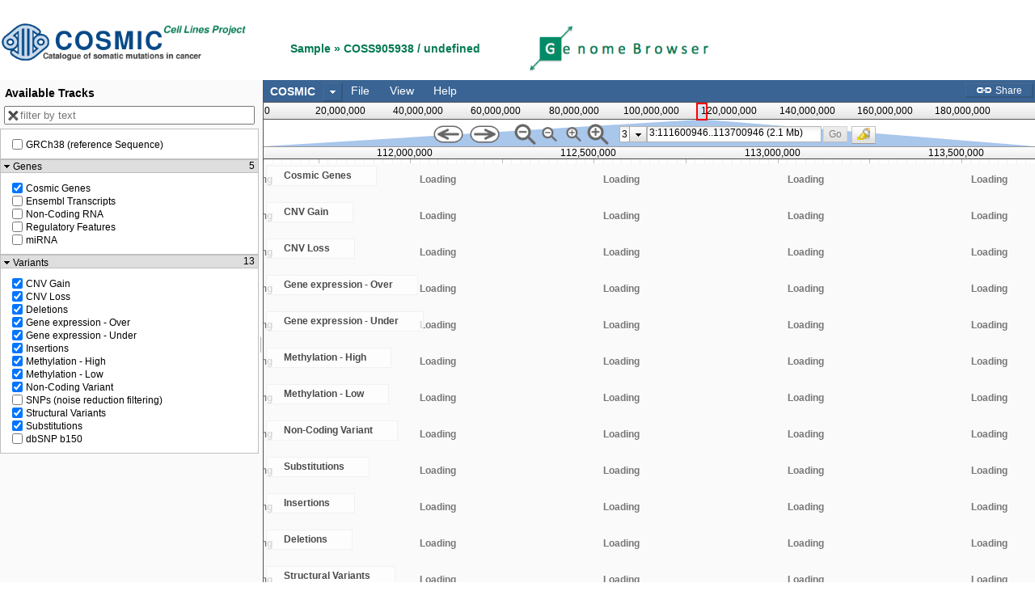

--- FILE ---
content_type: text/html
request_url: https://cancer.sanger.ac.uk/jbrowse/src/dijit/templates/MenuItem.html
body_size: -151
content:
<tr class="dijitReset dijitMenuItem" data-dojo-attach-point="focusNode" role="menuitem" tabIndex="-1">
	<td class="dijitReset dijitMenuItemIconCell" role="presentation">
		<img src="${_blankGif}" alt="" class="dijitIcon dijitMenuItemIcon" data-dojo-attach-point="iconNode"/>
	</td>
	<td class="dijitReset dijitMenuItemLabel" colspan="2" data-dojo-attach-point="containerNode"></td>
	<td class="dijitReset dijitMenuItemAccelKey" style="display: none" data-dojo-attach-point="accelKeyNode"></td>
	<td class="dijitReset dijitMenuArrowCell" role="presentation">
		<div data-dojo-attach-point="arrowWrapper" style="visibility: hidden">
			<img src="${_blankGif}" alt="" class="dijitMenuExpand"/>
			<span class="dijitMenuExpandA11y">+</span>
		</div>
	</td>
</tr>
